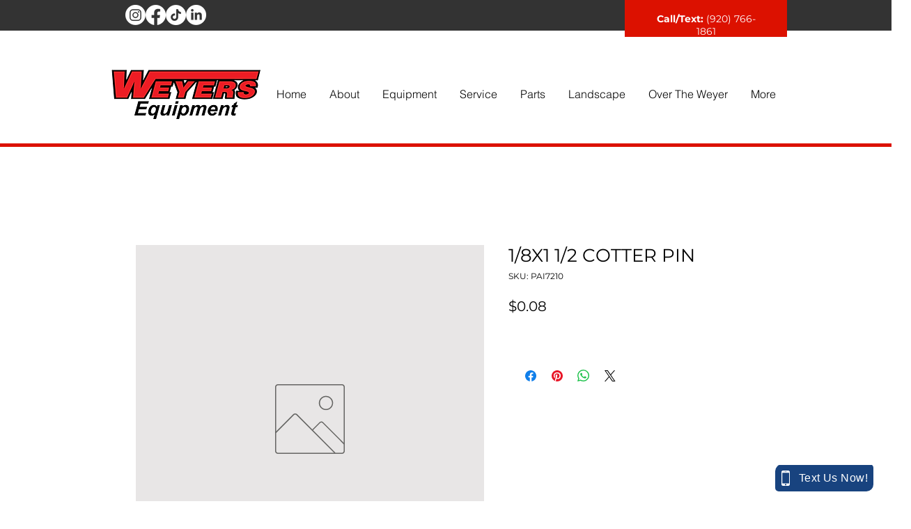

--- FILE ---
content_type: text/css
request_url: https://tags.srv.stackadapt.com/sa.css
body_size: -11
content:
:root {
    --sa-uid: '0-4bc77ee7-d220-5dc0-6e0f-8b55c0164b74';
}

--- FILE ---
content_type: text/plain; charset=utf-8
request_url: https://tags.srv.stackadapt.com/saq_pxl?uid=C2ljxPN9TdmI55ZsQbPDuQ&is_js=true&landing_url=https%3A%2F%2Fwww.weyersequipment.com%2Fproduct-page%2F1-8x1-1-2-cotter-pin&t=1%2F8X1%201%2F2%20COTTER%20PIN%20%7C%20Weyers%20Equipment&tip=fwav-ShLwN2IE88nwFmn6AATpAk1RB-NO-E3vlRLH8k&host=https%3A%2F%2Fwww.weyersequipment.com&sa_conv_data_css_value=%20%220-4bc77ee7-d220-5dc0-6e0f-8b55c0164b74%22&sa_conv_data_image_value=ffd8ffe000104a46494600010101006000600000ffdb004300080606070605080707070909080a0c140d0c0b0b0c1912130f141d1a1f1e1d1a1c1c20242e2720222c231c1c2837292c30313434341f27393d38323c2e333432ffdb0043010909090c0b0c180d0d1832211c213232323232323232323232323232323232323232323232323232323232323232323232323232323232323232323232323232ffc00011080001000103012200021101031101ffc4001f0000010501010101010100000000000000000102030405060708090a0bffc400b5100002010303020403050504040000017d01020300041105122131410613516107227114328191a1082342b1c11552d1f02433627282090a161718191a25262728292a3435363738393a434445464748494a535455565758595a636465666768696a737475767778797a838485868788898a92939495969798999aa2a3a4a5a6a7a8a9aab2b3b4b5b6b7b8b9bac2c3c4c5c6c7c8c9cad2d3d4d5d6d7d8d9dae1e2e3e4e5e6e7e8e9eaf1f2f3f4f5f6f7f8f9faffc4001f0100030101010101010101010000000000000102030405060708090a0bffc400b51100020102040403040705040400010277000102031104052131061241510761711322328108144291a1b1c109233352f0156272d10a162434e125f11718191a262728292a35363738393a434445464748494a535455565758595a636465666768696a737475767778797a82838485868788898a92939495969798999aa2a3a4a5a6a7a8a9aab2b3b4b5b6b7b8b9bac2c3c4c5c6c7c8c9cad2d3d4d5d6d7d8d9dae2e3e4e5e6e7e8e9eaf2f3f4f5f6f7f8f9faffda000c03010002110311003f00f7fa28a2803fffd94bc77ee7d2205dc06e0f8b55c0164b740313d518&l_src=&l_src_d=&u_src=&u_src_d=&shop=false&sa-user-id-v3=s%253AAQAKIDbeyccoTzDrdWA3HoE0lRAXlJ4nYpcWMxUUvnM17CbRELcBGAQgysn6ywYwAToE_kXKCEIEExfFAQ.tzEC4kfYENsz%252BsdJCtMSogR0h9IXPGg%252BShLx7euUSLM&sa-user-id-v2=s%253AS8d-59IgXcBuD4tVwBZLdAMT1Rg.huB8I%252B%252Fo2r6%252FaCCTZQWwPW61IGij6qmoLq83pJYkyws&sa-user-id=s%253A0-4bc77ee7-d220-5dc0-6e0f-8b55c0164b74.ZSYEwg3ep9rpFiMtMgU3PWjpFfVJodYB%252FGexfjSVxxM
body_size: 17
content:
{"conversion_tracker_uids":null,"retargeting_tracker_uids":["IiBHfWf2CkYROPFT3vFdYC"],"lookalike_tracker_uids":null}